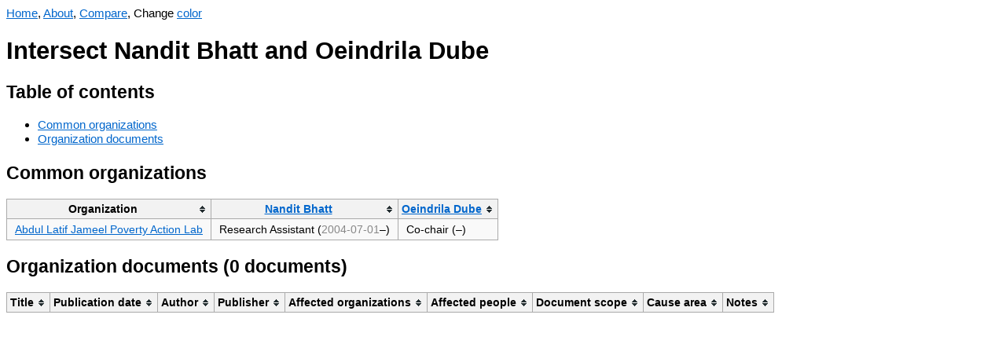

--- FILE ---
content_type: text/html; charset=UTF-8
request_url: https://orgwatch.issarice.com/intersect.php?person1=Nandit+Bhatt&person2=Oeindrila+Dube
body_size: 1555
content:
<!DOCTYPE html>
<html lang="en">
<head>
  <meta charset="utf-8">
  <meta name="viewport" content="width=device-width, initial-scale=1.0, user-scalable=yes">
  <meta name="dcterms.date" content="2025-12-31">
  <meta property="og:title" content="Intersect Nandit Bhatt and Oeindrila Dube" />
  <meta property="og:site_name" content="Org Watch" />
  <meta property="og:locale" content="en_US" />
  <title>Intersect Nandit Bhatt and Oeindrila Dube - Org Watch</title>
  <link rel="stylesheet" href="/tablesorter.css">
  <script src="/jquery.min.js"></script>
  <script src="/jquery.tablesorter.js"></script>
  <script src="/anchor.min.js"></script>
  <script src="/change-theme.js"></script>
<style type="text/css">
body {
    font-family: sans-serif;
    font-size: 15.4px;
}
table {
    background-color: #f9f9f9;
    border-collapse: collapse;
    font-size: 14px;
}
table th {
    background-color: #f2f2f2;
    border: 1px solid #aaaaaa;
    padding: 5px 10px;
}
table td {
    border: 1px solid #aaaaaa;
    padding: 5px 10px;
}
a:link { color: #0066cc; }
a:visited { color: #551a8b; }
a.added:link { color: #14681E; }
a.added:visited { color: #66836A; }
a.subtracted:link { color: #AF180D; }
a.subtracted:visited { color: #AF534D; }
a.changed:link { color: #B19523; }
a.changed:visited { color: #D8C471; }

body.dark {
    background-color: #002b36;
    color: #93a1a1;
}
body.dark a:link { color: rgb(83,173,247); }
body.dark a:visited { color: rgb(167,149,210); }
body.dark a.added:link { color: rgb(64,176,78); }
body.dark a.added:visited { color: #66836A; }
body.dark a.subtracted:link { color: rgb(247,67,15); }
body.dark a.subtracted:visited { color: #AF534D; }
body.dark a.changed:link { color: rgb(205,210,13); }
body.dark a.changed:visited { color: #D8C471; }
body.dark table { background-color: #073642; }
body.dark table th { background-color: #1C454F; }
</style>
  <!-- Global site tag (gtag.js) - Google Analytics -->
  <script async src="https://www.googletagmanager.com/gtag/js?id=G-358K0Z2J27"></script>
  <script>
    window.dataLayer = window.dataLayer || [];
    function gtag(){dataLayer.push(arguments);}
    gtag('js', new Date());

    gtag('config', 'G-358K0Z2J27');
  </script>
</head>
<body>
<nav>
  <a href="/">Home</a>, <a href="/about/">About</a>, <a href="/compare.php">Compare</a>, <span id="changeThemeMenu" style="display: none;">Change <a href="#" onclick="change_theme_color()">color</a></span></nav>
  <script>
    document.getElementById('changeThemeMenu').style.display='inline';
    set_theme_from_cookies_or_browser_preference();
  </script>
<h1>Intersect Nandit Bhatt and Oeindrila Dube</h1>

<h2>Table of contents</h2>
<ul>
  <li><a href="#common-organizations">Common organizations</a></li>
  <li><a href="#organization-documents">Organization documents</a></li>
</ul>

<h2>Common organizations</h2>


<table>
  <thead>
    <th>Organization</th>
    <th><a href="/?person=Nandit+Bhatt">Nandit Bhatt</a></th>
    <th><a href="/?person=Oeindrila+Dube">Oeindrila Dube</a></th>
  </thead>
  <tbody>
          <tr>
        <td><a href="/?organization=Abdul+Latif+Jameel+Poverty+Action+Lab">Abdul Latif Jameel Poverty Action Lab</a></td>
        <td>
          Research Assistant (<span title="Precision unknown"><span style="color: #888">2004-07-01</span></span>–)        </td>
        <td>
          Co-chair (–)        </td>
      </tr>
      </tbody>
</table>


<h2 id="organization-documents">Organization documents (0 documents)</h2>

<table>
  <thead>
    <tr>
      <th>Title</th>
      <th>Publication date</th>
      <th>Author</th>
      <th>Publisher</th>
      <th>Affected organizations</th>
      <th>Affected people</th>
      <th>Document scope</th>
      <th>Cause area</th>
      <th>Notes</th>
    </tr>
  </thead>
  <tbody>
      </tbody>
</table>

<script>
    $(function(){$("table").tablesorter();});
    anchors.add();
</script>
</body>
</html>
